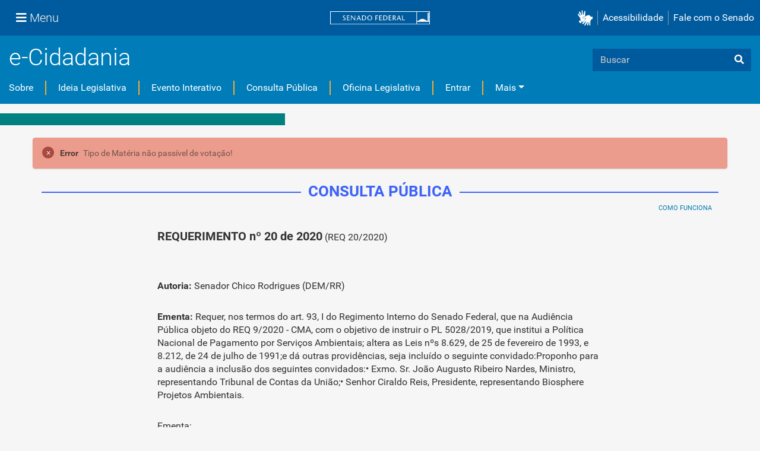

--- FILE ---
content_type: text/plain; charset=utf-8
request_url: https://www12.senado.leg.br/ecidadania/ajaxprotect
body_size: 95
content:

<input type="hidden" name="_authenticator" value="09ef445643596e1305bf922a237d4fa757cd0c27"/>